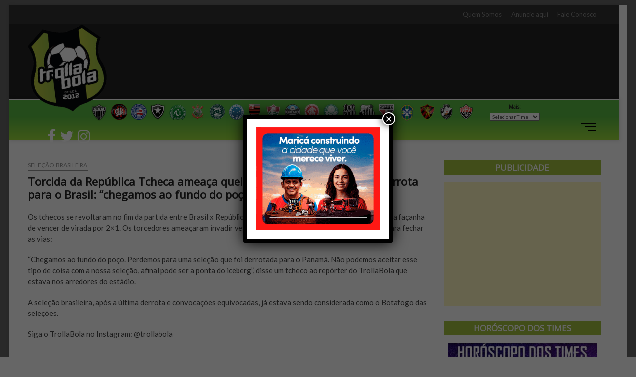

--- FILE ---
content_type: text/html; charset=UTF-8
request_url: https://www.trollabola.com/torcida-da-republica-tcheca-ameaca-queimar-onibus-e-pneus-apos-derrota-para-o-brasil-chegamos-ao-fundo-do-poco/
body_size: 9559
content:
<!DOCTYPE html>
<html lang="pt-BR" prefix="og: http://ogp.me/ns# fb: http://ogp.me/ns/fb#">
<head>
    <!-- Google Tag Manager -->
    <script>(function(w,d,s,l,i){w[l]=w[l]||[];w[l].push({'gtm.start':
    new Date().getTime(),event:'gtm.js'});var f=d.getElementsByTagName(s)[0],
    j=d.createElement(s),dl=l!='dataLayer'?'&l='+l:'';j.async=true;j.src=
    'https://www.googletagmanager.com/gtm.js?id='+i+dl;f.parentNode.insertBefore(j,f);
    })(window,document,'script','dataLayer','GTM-M4PNQJ3');</script>
    <!-- End Google Tag Manager -->	

    <meta charset="UTF-8" />
    
    <link rel="profile" href="http://gmpg.org/xfn/11" />
    
    <title>Torcida da República Tcheca ameaça queimar ônibus e pneus, após derrota para o Brasil: “chegamos ao fundo do poço” &#8211; TrollaBola</title>
		 		 		 		 		 		 		 		 		 		 		 		 		 		 		 		 		 		 		 		 		 		 		 		 		 		 		 		 		 <meta name='robots' content='max-image-preview:large' />
<link rel='dns-prefetch' href='//fonts.googleapis.com' />
<link rel='dns-prefetch' href='//s.w.org' />
<link rel="alternate" type="application/rss+xml" title="Feed para TrollaBola &raquo;" href="https://www.trollabola.com/feed/" />
		<script type="text/javascript">
			window._wpemojiSettings = {"baseUrl":"https:\/\/s.w.org\/images\/core\/emoji\/13.1.0\/72x72\/","ext":".png","svgUrl":"https:\/\/s.w.org\/images\/core\/emoji\/13.1.0\/svg\/","svgExt":".svg","source":{"concatemoji":"https:\/\/www.trollabola.com\/wp-includes\/js\/wp-emoji-release.min.js?ver=5.8.6"}};
			!function(e,a,t){var n,r,o,i=a.createElement("canvas"),p=i.getContext&&i.getContext("2d");function s(e,t){var a=String.fromCharCode;p.clearRect(0,0,i.width,i.height),p.fillText(a.apply(this,e),0,0);e=i.toDataURL();return p.clearRect(0,0,i.width,i.height),p.fillText(a.apply(this,t),0,0),e===i.toDataURL()}function c(e){var t=a.createElement("script");t.src=e,t.defer=t.type="text/javascript",a.getElementsByTagName("head")[0].appendChild(t)}for(o=Array("flag","emoji"),t.supports={everything:!0,everythingExceptFlag:!0},r=0;r<o.length;r++)t.supports[o[r]]=function(e){if(!p||!p.fillText)return!1;switch(p.textBaseline="top",p.font="600 32px Arial",e){case"flag":return s([127987,65039,8205,9895,65039],[127987,65039,8203,9895,65039])?!1:!s([55356,56826,55356,56819],[55356,56826,8203,55356,56819])&&!s([55356,57332,56128,56423,56128,56418,56128,56421,56128,56430,56128,56423,56128,56447],[55356,57332,8203,56128,56423,8203,56128,56418,8203,56128,56421,8203,56128,56430,8203,56128,56423,8203,56128,56447]);case"emoji":return!s([10084,65039,8205,55357,56613],[10084,65039,8203,55357,56613])}return!1}(o[r]),t.supports.everything=t.supports.everything&&t.supports[o[r]],"flag"!==o[r]&&(t.supports.everythingExceptFlag=t.supports.everythingExceptFlag&&t.supports[o[r]]);t.supports.everythingExceptFlag=t.supports.everythingExceptFlag&&!t.supports.flag,t.DOMReady=!1,t.readyCallback=function(){t.DOMReady=!0},t.supports.everything||(n=function(){t.readyCallback()},a.addEventListener?(a.addEventListener("DOMContentLoaded",n,!1),e.addEventListener("load",n,!1)):(e.attachEvent("onload",n),a.attachEvent("onreadystatechange",function(){"complete"===a.readyState&&t.readyCallback()})),(n=t.source||{}).concatemoji?c(n.concatemoji):n.wpemoji&&n.twemoji&&(c(n.twemoji),c(n.wpemoji)))}(window,document,window._wpemojiSettings);
		</script>
		<style type="text/css">
img.wp-smiley,
img.emoji {
	display: inline !important;
	border: none !important;
	box-shadow: none !important;
	height: 1em !important;
	width: 1em !important;
	margin: 0 .07em !important;
	vertical-align: -0.1em !important;
	background: none !important;
	padding: 0 !important;
}
</style>
	<link rel='stylesheet' id='wp-block-library-css'  href='https://www.trollabola.com/wp-includes/css/dist/block-library/style.min.css?ver=5.8.6' type='text/css' media='all' />
<link rel='stylesheet' id='magbook-style-css'  href='https://www.trollabola.com/wp-content/themes/magbook/style.css?ver=5.8.6' type='text/css' media='all' />
<style id='magbook-style-inline-css' type='text/css'>
/* Hide Date */
			.entry-meta .posted-on,
			.mb-entry-meta .posted-on {
				display: none;
				visibility: hidden;
			}/* Hide Comments */
			.entry-meta .comments,
			.mb-entry-meta .comments {
				display: none;
				visibility: hidden;
			}
		#site-branding #site-title, #site-branding #site-description{
			clip: rect(1px, 1px, 1px, 1px);
			position: absolute;
		}
</style>
<link rel='stylesheet' id='font-awesome-css'  href='https://www.trollabola.com/wp-content/themes/magbook/assets/font-awesome/css/font-awesome.min.css?ver=5.8.6' type='text/css' media='all' />
<link rel='stylesheet' id='magbook-responsive-css'  href='https://www.trollabola.com/wp-content/themes/magbook/css/responsive.css?ver=5.8.6' type='text/css' media='all' />
<link rel='stylesheet' id='magbook-google-fonts-css'  href='//fonts.googleapis.com/css?family=Open+Sans%7CLato%3A300%2C400%2C400i%2C500%2C600%2C700&#038;ver=5.8.6' type='text/css' media='all' />
<link rel='stylesheet' id='popup-maker-site-css'  href='//www.trollabola.com/wp-content/uploads/pum/pum-site-styles.css?generated=1768352775&#038;ver=1.20.3' type='text/css' media='all' />
<link rel='stylesheet' id='addtoany-css'  href='https://www.trollabola.com/wp-content/plugins/add-to-any/addtoany.min.css?ver=1.15' type='text/css' media='all' />
<script type='text/javascript' src='https://www.trollabola.com/wp-includes/js/jquery/jquery.min.js?ver=3.6.0' id='jquery-core-js'></script>
<script type='text/javascript' src='https://www.trollabola.com/wp-includes/js/jquery/jquery-migrate.min.js?ver=3.3.2' id='jquery-migrate-js'></script>
<script type='text/javascript' src='https://www.trollabola.com/wp-content/plugins/add-to-any/addtoany.min.js?ver=1.1' id='addtoany-js'></script>
<!--[if lt IE 9]>
<script type='text/javascript' src='https://www.trollabola.com/wp-content/themes/magbook/js/html5.js?ver=3.7.3' id='html5-js'></script>
<![endif]-->
<link rel="https://api.w.org/" href="https://www.trollabola.com/wp-json/" /><link rel="alternate" type="application/json" href="https://www.trollabola.com/wp-json/wp/v2/posts/8848" /><link rel="EditURI" type="application/rsd+xml" title="RSD" href="https://www.trollabola.com/xmlrpc.php?rsd" />
<link rel="wlwmanifest" type="application/wlwmanifest+xml" href="https://www.trollabola.com/wp-includes/wlwmanifest.xml" /> 
<meta name="generator" content="WordPress 5.8.6" />
<link rel="canonical" href="https://www.trollabola.com/torcida-da-republica-tcheca-ameaca-queimar-onibus-e-pneus-apos-derrota-para-o-brasil-chegamos-ao-fundo-do-poco/" />
<link rel='shortlink' href='https://www.trollabola.com/?p=8848' />
<link rel="alternate" type="application/json+oembed" href="https://www.trollabola.com/wp-json/oembed/1.0/embed?url=https%3A%2F%2Fwww.trollabola.com%2Ftorcida-da-republica-tcheca-ameaca-queimar-onibus-e-pneus-apos-derrota-para-o-brasil-chegamos-ao-fundo-do-poco%2F" />
<link rel="alternate" type="text/xml+oembed" href="https://www.trollabola.com/wp-json/oembed/1.0/embed?url=https%3A%2F%2Fwww.trollabola.com%2Ftorcida-da-republica-tcheca-ameaca-queimar-onibus-e-pneus-apos-derrota-para-o-brasil-chegamos-ao-fundo-do-poco%2F&#038;format=xml" />

<script data-cfasync="false">
window.a2a_config=window.a2a_config||{};a2a_config.callbacks=[];a2a_config.overlays=[];a2a_config.templates={};a2a_localize = {
	Share: "Compartilhar",
	Save: "Salvar",
	Subscribe: "Inscrever",
	Email: "Email",
	Bookmark: "Favoritos",
	ShowAll: "Mostrar tudo",
	ShowLess: "Mostrar menos",
	FindServices: "Procurar serviço(s)",
	FindAnyServiceToAddTo: "Encontrar rapidamente qualquer serviço para",
	PoweredBy: "Serviço fornecido por",
	ShareViaEmail: "Share via email",
	SubscribeViaEmail: "Subscribe via email",
	BookmarkInYourBrowser: "Adicionar aos favoritos",
	BookmarkInstructions: "Press Ctrl+D or \u2318+D to bookmark this page",
	AddToYourFavorites: "Adicionar a favoritos",
	SendFromWebOrProgram: "Send from any email address or email program",
	EmailProgram: "Email program",
	More: "More&#8230;",
	ThanksForSharing: "Thanks for sharing!",
	ThanksForFollowing: "Thanks for following!"
};

(function(d,s,a,b){a=d.createElement(s);b=d.getElementsByTagName(s)[0];a.async=1;a.src="https://static.addtoany.com/menu/page.js";b.parentNode.insertBefore(a,b);})(document,"script");
</script>
	<meta name="viewport" content="width=device-width" />
	<link rel="icon" href="https://www.trollabola.com/wp-content/uploads/2021/08/cropped-logo-trollabola-01-32x32.png" sizes="32x32" />
<link rel="icon" href="https://www.trollabola.com/wp-content/uploads/2021/08/cropped-logo-trollabola-01-192x192.png" sizes="192x192" />
<link rel="apple-touch-icon" href="https://www.trollabola.com/wp-content/uploads/2021/08/cropped-logo-trollabola-01-180x180.png" />
<meta name="msapplication-TileImage" content="https://www.trollabola.com/wp-content/uploads/2021/08/cropped-logo-trollabola-01-270x270.png" />

<!-- START - Open Graph for Facebook, Google+ and Twitter Card Tags 2.2.6.1 -->
 <!-- Facebook Open Graph -->
  <meta property="og:locale" content="pt_BR"/>
  <meta property="og:site_name" content="TrollaBola"/>
  <meta property="og:title" content="Torcida da República Tcheca ameaça queimar ônibus e pneus, após derrota para o Brasil: “chegamos ao fundo do poço”"/>
  <meta property="og:url" content="https://www.trollabola.com/torcida-da-republica-tcheca-ameaca-queimar-onibus-e-pneus-apos-derrota-para-o-brasil-chegamos-ao-fundo-do-poco/"/>
  <meta property="og:type" content="article"/>
  <meta property="og:description" content="Os tchecos se revoltaram no fim da partida entre Brasil x República Tcheca, onde a seleção brasileira conseguiu a façanha de vencer de virada por 2x1. Os torcedores ameaçaram invadir vestiário, queimar ônibus nas ruas e até pneus para fechar as vias:

“Chegamos ao fundo do poço. Perdemos para uma"/>
  <meta property="og:image" content="https://www.trollabola.com/wp-content/uploads/2019/03/tcheca.jpg"/>
  <meta property="og:image:url" content="https://www.trollabola.com/wp-content/uploads/2019/03/tcheca.jpg"/>
  <meta property="og:image:secure_url" content="https://www.trollabola.com/wp-content/uploads/2019/03/tcheca.jpg"/>
  <meta property="article:published_time" content="2019-03-26T21:38:32+00:00"/>
  <meta property="article:modified_time" content="2019-03-26T21:38:32+00:00" />
  <meta property="og:updated_time" content="2019-03-26T21:38:32+00:00" />
  <meta property="article:section" content="Seleção Brasileira"/>
 <!-- Google+ / Schema.org -->
  <meta itemprop="name" content="Torcida da República Tcheca ameaça queimar ônibus e pneus, após derrota para o Brasil: “chegamos ao fundo do poço”"/>
  <meta itemprop="headline" content="Torcida da República Tcheca ameaça queimar ônibus e pneus, após derrota para o Brasil: “chegamos ao fundo do poço”"/>
  <meta itemprop="description" content="Os tchecos se revoltaram no fim da partida entre Brasil x República Tcheca, onde a seleção brasileira conseguiu a façanha de vencer de virada por 2x1. Os torcedores ameaçaram invadir vestiário, queimar ônibus nas ruas e até pneus para fechar as vias:

“Chegamos ao fundo do poço. Perdemos para uma"/>
  <meta itemprop="image" content="https://www.trollabola.com/wp-content/uploads/2019/03/tcheca.jpg"/>
  <meta itemprop="datePublished" content="2019-03-26"/>
  <meta itemprop="dateModified" content="2019-03-26T21:38:32+00:00" />
  <meta itemprop="author" content="trollabola"/>
  <!--<meta itemprop="publisher" content="TrollaBola"/>--> <!-- To solve: The attribute publisher.itemtype has an invalid value -->
 <!-- Twitter Cards -->
  <meta name="twitter:title" content="Torcida da República Tcheca ameaça queimar ônibus e pneus, após derrota para o Brasil: “chegamos ao fundo do poço”"/>
  <meta name="twitter:url" content="https://www.trollabola.com/torcida-da-republica-tcheca-ameaca-queimar-onibus-e-pneus-apos-derrota-para-o-brasil-chegamos-ao-fundo-do-poco/"/>
  <meta name="twitter:description" content="Os tchecos se revoltaram no fim da partida entre Brasil x República Tcheca, onde a seleção brasileira conseguiu a façanha de vencer de virada por 2x1. Os torcedores ameaçaram invadir vestiário, queimar ônibus nas ruas e até pneus para fechar as vias:

“Chegamos ao fundo do poço. Perdemos para uma"/>
  <meta name="twitter:image" content="https://www.trollabola.com/wp-content/uploads/2019/03/tcheca.jpg"/>
  <meta name="twitter:card" content="summary_large_image"/>
  <meta name="twitter:creator" content="@http://www.twitter.com/TrollaBola"/>
 <!-- SEO -->
 <!-- Misc. tags -->
 <!-- is_singular -->
<!-- END - Open Graph for Facebook, Google+ and Twitter Card Tags 2.2.6.1 -->
	

</head>
<body class="post-template-default single single-post postid-8848 single-format-standard wp-custom-logo wp-embed-responsive boxed-layout n-sld ">
	<!-- Google Tag Manager (noscript) -->
	<noscript><iframe src="https://www.googletagmanager.com/ns.html?id=GTM-M4PNQJ3" height="0" width="0" style="display:none visibility:hidden"></iframe></noscript>
	<!-- End Google Tag Manager (noscript) -->
	<div id="fb-root"></div>
<script async defer crossorigin="anonymous" src="https://connect.facebook.net/pt_BR/sdk.js#xfbml=1&version=v4.0"></script>
	<div id="page" class="site">
	<!-- Masthead ============================================= -->
	<header id="masthead" class="site-header">
		<div class="header-wrap">
						<!-- Top Header============================================= -->
			<div class="top-header">

									<div class="top-bar">
						<div class="wrap">
							<aside id="block-4" class="widget widget_contact">
<p></p>
</aside>							<div class="top-bar-menu">
								<div class="top-menu-toggle">			
									<i class="fa fa-bars"></i>
							  	</div>
								<ul class="top-menu"><li id="menu-item-9287" class="menu-item menu-item-type-post_type menu-item-object-page menu-item-9287"><a href="https://www.trollabola.com/?page_id=799">Quem Somos</a></li>
<li id="menu-item-9285" class="menu-item menu-item-type-post_type menu-item-object-page menu-item-9285"><a href="https://www.trollabola.com/seuanuncionotrolla/">Anuncie aqui</a></li>
<li id="menu-item-9286" class="menu-item menu-item-type-post_type menu-item-object-page menu-item-9286"><a href="https://www.trollabola.com/faleconosco/">Fale Conosco</a></li>
</ul>							</div> <!-- end .top-bar-menu -->
							<div class="header-social-block"></div><!-- end .header-social-block -->
						</div> <!-- end .wrap -->
					</div> <!-- end .top-bar -->
				
				<!-- Main Header============================================= -->
				<div class="logo-bar"> <div class="wrap"> <div id="site-branding"><a href="https://www.trollabola.com/" class="custom-logo-link" rel="home"><img width="300" height="300" src="https://www.trollabola.com/wp-content/uploads/2019/07/logo-trollabola-012-300x300.png" class="custom-logo" alt="TrollaBola" srcset="https://www.trollabola.com/wp-content/uploads/2019/07/logo-trollabola-012-300x300.png 300w, https://www.trollabola.com/wp-content/uploads/2019/07/logo-trollabola-012-300x300-150x150.png 150w" sizes="(max-width: 300px) 100vw, 300px" /></a><div id="site-detail"> <h2 id="site-title"> 				<a href="https://www.trollabola.com/" title="TrollaBola" rel="home"> TrollaBola </a>
				 </h2> <!-- end .site-title --> 					<div id="site-description"> Notícias tão sérias quanto a arbitragem do futebol brasileiro </div> <!-- end #site-description -->
						
		</div></div>				<div class="advertisement-box">
					<div class="advertisement-wrap" id="block-3">
<p><a href="https://www.marica.rj.gov.br"></a></p>
</div>				</div> <!-- end .advertisement-box -->
					</div><!-- end .wrap -->
	</div><!-- end .logo-bar -->


				<div id="sticky-header" class="clearfix">
					<div class="wrap">
						<div class="main-header clearfix">

							<!-- Main Nav ============================================= -->
									<div id="site-branding">
			<a href="https://www.trollabola.com/" class="custom-logo-link" rel="home"><img width="300" height="300" src="https://www.trollabola.com/wp-content/uploads/2019/07/logo-trollabola-012-300x300.png" class="custom-logo" alt="TrollaBola" srcset="https://www.trollabola.com/wp-content/uploads/2019/07/logo-trollabola-012-300x300.png 300w, https://www.trollabola.com/wp-content/uploads/2019/07/logo-trollabola-012-300x300-150x150.png 150w" sizes="(max-width: 300px) 100vw, 300px" /></a>		</div> <!-- end #site-branding -->
									<nav id="site-navigation" class="main-navigation clearfix" role="navigation">
									<!-- TIMES -->
									<ul class="timesHeader">
  <li>
    <a href="../../category/atletico-mg-outros-times/" alt="Atlético - MG">
      <img src="../../wp-content/uploads/2013/08/atl_mg_45x45.png" width="34" alt="Atlético - MG">
    </a>
  </li>
  <li>
    <a href="../../category/atletico-pr/" alt="Atlético - PR">
      <img src="../../wp-content/uploads/2016/12/atletico-pr.png" width="32" alt="Atlético - PR">
    </a>
  </li>
  <li>
    <a href="../../category/bahia/" alt="Bahia">
      <img src="../../wp-content/uploads/2013/09/Bahia.png" width="32" alt="Bahia">
    </a>
  </li>
  <li>
    <a href="../../category/botafogo-2/" alt="Botafogo">
      <img src="../../wp-content/uploads/2013/08/botafogo_45x45.png" width="32" alt="Botafogo">
    </a>
  </li>
  <li>
    <a href="../../category/chapecoense/" alt="Chapecoense">
      <img src="../../wp-content/uploads/2016/12/chapecoense.png" width="34" alt="Chapecoense">
    </a>
  </li>
  <li>
    <a href="../../category/corinthians/" alt="Corinthians">
      <img src="../../wp-content/uploads/2013/08/corinthians_45x45.png" width="32" alt="Corinthians">
    </a>
  </li>
  <li>
    <a href="../../category/coritiba/" alt="Coritiba">
      <img src="../../wp-content/uploads/2016/12/coritiba.png" width="32" alt="Coritiba">
    </a>
  </li>
  <li>
    <a href="../../category/cruzeiro-outros-times/" alt="Cruzeiro">
      <img src="../../wp-content/uploads/2013/08/cruzeiro_45x45.png" width="32" alt="Cruzeiro">
    </a>
  </li>
  <li>
    <a href="../../category/flamengo-2/" alt="Flamengo">
      <img src="../../wp-content/uploads/2013/08/flamengo_45x45.png" width="28" alt="Flamengo">
    </a>
  </li>
  <li>
    <a href="../../category/fluminense-2/" alt="Fluminense">
      <img src="../../wp-content/uploads/2013/08/escudo_flu_45.png" width="32" alt="Fluminense">
    </a>
  </li>
  <li>
    <a href="../../category/gremio/" alt="Grêmio">
      <img src="../../wp-content/uploads/2013/08/gremio_45x45.png" width="32" alt="Grêmio">
    </a>
  </li>
  <li>
    <a href="../../category/internacional/" alt="Internacional">
      <img src="../../wp-content/uploads/2013/08/internacional_45x45.png" width="32" alt="Internacional">
    </a>
  </li>
  <li>
    <a href="../../category/palmeiras-2/" alt="Palmeiras">
      <img src="../../wp-content/uploads/2013/08/palmeiras_45x45.png" width="32" alt="Palmeiras">
    </a>
  </li>
  <li>
    <a href="#" alt="Ponte Preta">
      <img src="../../wp-content/uploads/2016/12/pontepreta.png" width="26" alt="Ponte Preta">
    </a>
  </li>
  <li>
    <a href="../../category/santos/" alt="Santos">
      <img src="../../wp-content/uploads/2013/08/santos_45x45.png" width="32" alt="Santos">
    </a>
  </li>
  <li>
    <a href="../../category/sao-paulo/" alt="São Paulo">
      <img src="../../wp-content/uploads/2013/08/sao_paulo_45x45.png" width="32" alt="São Paulo">
    </a>
  </li>
  <li>
    <a href="../../category/selecao-brasileira-2/" alt="Seleção Brasileira">
      <img src="../../wp-content/uploads/2013/08/brasil_45.png" width="36" alt="Seleção Brasileira">
    </a>
  </li>
  <li>
    <a href="../../category/sport/" alt="Sport">
      <img src="../../wp-content/uploads/2014/10/Sport-Recife-logo-tattoo212-305x305-300x300.png" width="32" alt="Sport">
    </a>
  </li>
  <li>
    <a href="../../category/vasco-2/" alt="Vasco">
      <img src="../../wp-content/uploads/2013/08/vasco_45x45.png" width="32" alt="Vasco">
    </a>
  </li>
  <li>
    <a href="../../category/vitoria/" alt="Vitória">
      <img src="../../wp-content/uploads/2013/08/vitoria_45x45.png" width="32" alt="Vitória">
    </a>
  </li>
</ul>

<div class="outrosTimes">
  <h6>Mais:</h6>
  <select id="extended-categories-select-2" onchange="this.options[this.selectedIndex].value && (window.location = this.options[this.selectedIndex].value);">
	  <option value="-1">Selecionar Time</option>
	  <option class="level-0" value="../../category/barcelona">Barcelona</option>
    <option class="level-0" value="../../category/copa-das-confederacoes">Copa das Confederações</option>
    <option class="level-0" value="../../category/copa-do-mundo-2014">Copa do Mundo 2014</option>
    <option class="level-0" value="../../category/criciuma">Criciúma</option>
    <option class="level-0" value="../../category/goias">Goiás</option>
    <option class="level-0" value="../../category/figueirense">Figueirense</option>
  	<option class="level-0" value="../../category/portuguesa-2">Portuguesa</option>
  	<option class="level-0" value="../../category/trollabola-futebol">TrollaBola</option>
  </select>
</div>

<div class="timesMobile">
  <select id="extended-categories-select-2" onchange="this.options[this.selectedIndex].value && (window.location = this.options[this.selectedIndex].value);">
	  <option value="-1">Selecionar Time</option>
    <option class="level-0" value="../../category/atletico-mg-outros-times">Atlético-MG</option>
    <option class="level-0" value="../../category/atletico-pr">Atlético-PR</option>
    <option class="level-0" value="../../category/bahia">Bahia</option>
	  <option class="level-0" value="../../category/barcelona">Barcelona</option>
    <option class="level-0" value="../../category/botafogo-2">Botafogo</option>
    <option class="level-0" value="../../category/chapecoense">Chapecoense</option>
    <option class="level-0" value="../../category/copa-das-confederacoes">Copa das Confederações</option>
    <option class="level-0" value="../../category/copa-do-mundo-2014">Copa do Mundo 2014</option>
    <option class="level-0" value="../../category/corinthians">Corinthians</option>
    <option class="level-0" value="../../category/coritiba">Coritiba</option>
    <option class="level-0" alue="../../category/criciuma">Criciúma</option>
    <option class="level-0" value="../../category/cruzeiro-outros-times">Cruzeiro</option>
    <option class="level-0" value="../../category/goias">Goiás</option>
    <option class="level-0" value="../../category/figueirense">Figueirense</option>
    <option class="level-0" value="../../category/flamengo-2">Flamengo</option>
    <option class="level-0" value="../../category/fluminense-2">Fluminense</option>
    <option class="level-0" value="../../category/gremio">Grêmio</option>
    <option class="level-0" value="../../category/internacional">Internacional</option>
    <option class="level-0" value="../../category/palmeiras-2">Palmeiras</option>
  	<option class="level-0" value="../../category/portuguesa-2">Portuguesa</option>
    <option class="level-0" value="../../category/santos">Santos</option>
    <option class="level-0" value="../../category/sao-paulo">São Paulo</option>
    <option class="level-0" value="../../category/selecao-brasileira-2">Seleção Brasileira</option>
    <option class="level-0" value="../../category/sport">Sport</option>
  	<option class="level-0" value="../../category/trollabola-futebol">TrollaBola</option>
    <option class="level-0" value="../../category/vasco-2">Vasco</option>
    <option class="level-0" value="../../category/vitoria">Vitória</option>
  </select>
</div>


<style type="text/css">

  ul.timesHeader {
    float: left;
    position: relative;
    top: 8px;
    margin-left: 125px;
  }

  ul.timesHeader li {
    display: inline-block;
    margin: 0 -8px;
  }

.outrosTimes {
  display: inline-block;
  width: 100px;
  float: left;
  margin-left: 30px;
  position: relative;
  top: 8px;
}

.outrosTimes h6 {
  margin: 0;
  font-size: 10px;
}

select#extended-categories-select-2 {
  display: inline-block;
  font-size: 10px;
  width: 100px;
  height: auto;
}

  @media screen and (min-width:768px) {
      .timesMobile {display: none}
    }
    
  @media screen and (max-width:767px) {
    ul.timesHeader, .outrosTimes {display: none}
    .timesMobile {
      display: block;
      width: 200px;
      float: left;
    }
    .timesMobile #extended-categories-select-2 {
      height: 35px;
      width: 200px;
      border-radius: 10px;
      font-size: 12px;
      margin: 15px auto;
      display: block;
    }
  }
</style>
								

								</nav> <!-- end #site-navigation -->
																<div class="show-menu-toggle">			
										<span class="sn-text">Menu Button</span>
										<span class="bars"></span>
								  	</div>
						  	
						  	<div id="headerSocial">
						  		<ul>
						  			<li><a href="https://www.facebook.com/TrollaBola" target="_blank"><i class="fa fa-facebook-f"></i></a></li>
						  			<li><a href="https://twitter.com/trollabola" target="_blank"><i class="fa fa-twitter"></i></a></li>
						  			<li><a href="http://instagram.com/trollabola" target="_blank"><i class="fa fa-instagram"></i></a></li>
						  		</ul>
						  	</div>

						</div><!-- end .main-header -->
					</div> <!-- end .wrap -->
				</div><!-- end #sticky-header -->

							</div><!-- end .top-header -->
								<div class="side-menu-wrap">
						<div class="side-menu">
					  		<div class="hide-menu-toggle">			
								<span class="bars"></span>
						  	</div>

									<div id="site-branding">
			<a href="https://www.trollabola.com/" class="custom-logo-link" rel="home"><img width="300" height="300" src="https://www.trollabola.com/wp-content/uploads/2019/07/logo-trollabola-012-300x300.png" class="custom-logo" alt="TrollaBola" srcset="https://www.trollabola.com/wp-content/uploads/2019/07/logo-trollabola-012-300x300.png 300w, https://www.trollabola.com/wp-content/uploads/2019/07/logo-trollabola-012-300x300-150x150.png 150w" sizes="(max-width: 300px) 100vw, 300px" /></a>		</div> <!-- end #site-branding -->
	<div class="side-widget-tray"><section id="block-5" class="widget widget_block"></section></div> <!-- end .side-widget-tray -->						</div><!-- end .side-menu -->
					</div><!-- end .side-menu-wrap -->
						</div><!-- end .header-wrap -->

		<!-- Breaking News ============================================= -->
		
		<!-- Main Slider ============================================= -->
			</header> <!-- end #masthead -->

	<!-- Main Page Start ============================================= -->
	<div class="site-content-contain">
		<div id="content" class="site-content">
				<div class="wrap">
	<div id="primary" class="content-area">
		<main id="main" class="site-main" role="main">
							<article id="post-8848" class="post-8848 post type-post status-publish format-standard has-post-thumbnail hentry category-selecao-brasileira-2">
										<header class="entry-header">
													<div class="entry-meta">
									<span class="cats-links">
								<a class="cl-13" href="https://www.trollabola.com/category/selecao-brasileira-2/">Seleção Brasileira</a>
				</span><!-- end .cat-links -->
							</div>
														<h1 class="entry-title">Torcida da República Tcheca ameaça queimar ônibus e pneus, após derrota para o Brasil: “chegamos ao fundo do poço”</h1> <!-- end.entry-title -->
							<div class="entry-meta"><span class="author vcard"><a href="https://www.trollabola.com/author/trollabola/" title="Torcida da República Tcheca ameaça queimar ônibus e pneus, após derrota para o Brasil: “chegamos ao fundo do poço”"><i class="fa fa-user-o"></i> trollabola</a></span><span class="posted-on"><a href="https://www.trollabola.com/torcida-da-republica-tcheca-ameaca-queimar-onibus-e-pneus-apos-derrota-para-o-brasil-chegamos-ao-fundo-do-poco/" title=""><i class="fa fa-calendar-o"></i> </a></span></div> <!-- end .entry-meta -->					</header> <!-- end .entry-header -->
					<div class="entry-content">
							<p>Os tchecos se revoltaram no fim da partida entre Brasil x República Tcheca, onde a seleção brasileira conseguiu a façanha de vencer de virada por 2&#215;1. Os torcedores ameaçaram invadir vestiário, queimar ônibus nas ruas e até pneus para fechar as vias:</p>
<p>“Chegamos ao fundo do poço. Perdemos para uma seleção que foi derrotada para o Panamá. Não podemos aceitar esse tipo de coisa com a nossa seleção, afinal pode ser a ponta do iceberg”, disse um tcheco ao repórter do TrollaBola que estava nos arredores do estádio.</p>
<p>A seleção brasileira, após a última derrota e convocações equivocadas, já estava sendo considerada como o Botafogo das seleções.</p>
<p>Siga o TrollaBola no Instagram: @trollabola</p>

			  <div 
			  	class = "fb-comments" 
			  	data-href = "https://www.trollabola.com/torcida-da-republica-tcheca-ameaca-queimar-onibus-e-pneus-apos-derrota-para-o-brasil-chegamos-ao-fundo-do-poco/"
			  	data-numposts = "10"
				data-colorscheme = "light"
				data-order-by = "social"
				data-mobile=true>
			  </div>
		  <style>
			.fb_iframe_widget_fluid_desktop iframe {
			    width: 100% !important;
			}
		  </style>
		  <div class="addtoany_share_save_container addtoany_content addtoany_content_bottom"><div class="a2a_kit a2a_kit_size_32 addtoany_list" data-a2a-url="https://www.trollabola.com/torcida-da-republica-tcheca-ameaca-queimar-onibus-e-pneus-apos-derrota-para-o-brasil-chegamos-ao-fundo-do-poco/" data-a2a-title="Torcida da República Tcheca ameaça queimar ônibus e pneus, após derrota para o Brasil: “chegamos ao fundo do poço”"><a class="a2a_button_facebook" href="https://www.addtoany.com/add_to/facebook?linkurl=https%3A%2F%2Fwww.trollabola.com%2Ftorcida-da-republica-tcheca-ameaca-queimar-onibus-e-pneus-apos-derrota-para-o-brasil-chegamos-ao-fundo-do-poco%2F&amp;linkname=Torcida%20da%20Rep%C3%BAblica%20Tcheca%20amea%C3%A7a%20queimar%20%C3%B4nibus%20e%20pneus%2C%20ap%C3%B3s%20derrota%20para%20o%20Brasil%3A%20%E2%80%9Cchegamos%20ao%20fundo%20do%20po%C3%A7o%E2%80%9D" title="Facebook" rel="nofollow noopener" target="_blank"></a><a class="a2a_button_twitter" href="https://www.addtoany.com/add_to/twitter?linkurl=https%3A%2F%2Fwww.trollabola.com%2Ftorcida-da-republica-tcheca-ameaca-queimar-onibus-e-pneus-apos-derrota-para-o-brasil-chegamos-ao-fundo-do-poco%2F&amp;linkname=Torcida%20da%20Rep%C3%BAblica%20Tcheca%20amea%C3%A7a%20queimar%20%C3%B4nibus%20e%20pneus%2C%20ap%C3%B3s%20derrota%20para%20o%20Brasil%3A%20%E2%80%9Cchegamos%20ao%20fundo%20do%20po%C3%A7o%E2%80%9D" title="Twitter" rel="nofollow noopener" target="_blank"></a><a class="a2a_button_email" href="https://www.addtoany.com/add_to/email?linkurl=https%3A%2F%2Fwww.trollabola.com%2Ftorcida-da-republica-tcheca-ameaca-queimar-onibus-e-pneus-apos-derrota-para-o-brasil-chegamos-ao-fundo-do-poco%2F&amp;linkname=Torcida%20da%20Rep%C3%BAblica%20Tcheca%20amea%C3%A7a%20queimar%20%C3%B4nibus%20e%20pneus%2C%20ap%C3%B3s%20derrota%20para%20o%20Brasil%3A%20%E2%80%9Cchegamos%20ao%20fundo%20do%20po%C3%A7o%E2%80%9D" title="Email" rel="nofollow noopener" target="_blank"></a><a class="a2a_button_whatsapp" href="https://www.addtoany.com/add_to/whatsapp?linkurl=https%3A%2F%2Fwww.trollabola.com%2Ftorcida-da-republica-tcheca-ameaca-queimar-onibus-e-pneus-apos-derrota-para-o-brasil-chegamos-ao-fundo-do-poco%2F&amp;linkname=Torcida%20da%20Rep%C3%BAblica%20Tcheca%20amea%C3%A7a%20queimar%20%C3%B4nibus%20e%20pneus%2C%20ap%C3%B3s%20derrota%20para%20o%20Brasil%3A%20%E2%80%9Cchegamos%20ao%20fundo%20do%20po%C3%A7o%E2%80%9D" title="WhatsApp" rel="nofollow noopener" target="_blank"></a><a class="a2a_dd addtoany_share_save addtoany_share" href="https://www.addtoany.com/share"></a></div></div>			
					</div><!-- end .entry-content -->
									</article><!-- end .post -->
				
	<nav class="navigation post-navigation" role="navigation" aria-label="Posts">
		<h2 class="screen-reader-text">Navegação de Post</h2>
		<div class="nav-links"><div class="nav-previous"><a href="https://www.trollabola.com/atleticanos-comemoram-111-anos-do-clube-mas-ronaldinho-desmente-fundei-o-galo-em-2012/" rel="prev"><span class="meta-nav" aria-hidden="true">Previous</span> <span class="screen-reader-text">Previous post:</span> <span class="post-title">Atleticanos comemoram 111 anos do clube, mas Ronaldinho desmente: “Fundei o Galo em 2012”</span></a></div><div class="nav-next"><a href="https://www.trollabola.com/classificado-flamengo-justifica-os-100-milhoes-investidos-no-futebol-foi-tudo-destinado-pro-juizao/" rel="next"><span class="meta-nav" aria-hidden="true">Next</span> <span class="screen-reader-text">Next post:</span> <span class="post-title">Classificado, Flamengo justifica os 100 milhões investidos no futebol: “Foi tudo destinado pro juizão”</span></a></div></div>
	</nav>		</main><!-- end #main -->
	</div> <!-- #primary -->

<aside id="secondary" class="widget-area" role="complementary" aria-label="Side Sidebar">
    <aside id="custom_html-4" class="widget_text widget widget_custom_html"><h2 class="widget-title">Publicidade</h2><div class="textwidget custom-html-widget"><script async src="https://pagead2.googlesyndication.com/pagead/js/adsbygoogle.js"></script>
<!-- Sidebar -->
<ins class="adsbygoogle"
     style="display:block"
     data-ad-client="ca-pub-5609719026999374"
     data-ad-slot="4723724906"
     data-ad-format="auto"
     data-full-width-responsive="true"></ins>
<script>
     (adsbygoogle = window.adsbygoogle || []).push({});
</script></div></aside><aside id="media_image-2" class="widget widget_media_image"><h2 class="widget-title">Horóscopo dos Times</h2><a href="http://www.trollabola.com/category/horoscopo-dos-times/"><img width="300" height="272" src="https://www.trollabola.com/wp-content/uploads/2019/07/HOROSCOPO-300x272.jpg" class="image wp-image-9258  attachment-medium size-medium" alt="" loading="lazy" style="max-width: 100%; height: auto;" srcset="https://www.trollabola.com/wp-content/uploads/2019/07/HOROSCOPO-300x272.jpg 300w, https://www.trollabola.com/wp-content/uploads/2019/07/HOROSCOPO.jpg 490w" sizes="(max-width: 300px) 100vw, 300px" /></a></aside><aside id="media_image-5" class="widget widget_media_image"><h2 class="widget-title">Futebol é Arte, Ousadia Faz Parte</h2><a href="https://www.facebook.com/Futebol.Artez.Oficial"><img width="300" height="111" src="https://www.trollabola.com/wp-content/uploads/2019/07/futeousadia-300x111.png" class="image wp-image-9259  attachment-medium size-medium" alt="" loading="lazy" style="max-width: 100%; height: auto;" srcset="https://www.trollabola.com/wp-content/uploads/2019/07/futeousadia-300x111.png 300w, https://www.trollabola.com/wp-content/uploads/2019/07/futeousadia-768x285.png 768w, https://www.trollabola.com/wp-content/uploads/2019/07/futeousadia.png 850w" sizes="(max-width: 300px) 100vw, 300px" /></a></aside></aside><!-- end #secondary -->
</div><!-- end .wrap -->
</div><!-- end #content -->
<!-- Footer Start ============================================= -->
<footer id="colophon" class="site-footer">
	<div class="site-info">
		<div class="wrap">
						<div class="copyright-wrap clearfix">
				<div class="copyright">					<a title="TrollaBola" target="_blank" href="https://www.trollabola.com/">TrollaBola</a> 
									| 2019 © Todos os direitos reservados 
								</div>
							</div> <!-- end .copyright-wrap -->
			<div style="clear:both;"></div>
		</div> <!-- end .wrap -->
	</div> <!-- end .site-info -->
		<div class="page-overlay"></div>
</footer> <!-- end #colophon -->
</div><!-- end .site-content-contain -->
</div><!-- end #page -->
	  	<div id="fb-root"></div>
	  	<script><!--
			(function(d, s, id) {
			  var js, fjs = d.getElementsByTagName(s)[0];
			  if (d.getElementById(id)) return;
			  js = d.createElement(s); js.id = id;
			  js.src = 'https://connect.facebook.net/en_US/sdk.js#xfbml=1&version=v2.10';
			  fjs.parentNode.insertBefore(js, fjs);
			}(document, 'script', 'facebook-jssdk'));//-->
	  	</script>
	  	<div id="pum-12165" role="dialog" aria-modal="false"  class="pum pum-overlay pum-theme-12157 pum-theme-lightbox popmake-overlay auto_open click_open" data-popmake="{&quot;id&quot;:12165,&quot;slug&quot;:&quot;marica&quot;,&quot;theme_id&quot;:12157,&quot;cookies&quot;:[{&quot;event&quot;:&quot;on_popup_close&quot;,&quot;settings&quot;:{&quot;name&quot;:&quot;pum-12165&quot;,&quot;key&quot;:&quot;&quot;,&quot;session&quot;:null,&quot;path&quot;:true,&quot;time&quot;:&quot;1 month&quot;}}],&quot;triggers&quot;:[{&quot;type&quot;:&quot;auto_open&quot;,&quot;settings&quot;:{&quot;cookie_name&quot;:&quot;&quot;,&quot;delay&quot;:&quot;1000&quot;}},{&quot;type&quot;:&quot;click_open&quot;,&quot;settings&quot;:{&quot;extra_selectors&quot;:&quot;&quot;,&quot;cookie_name&quot;:null}}],&quot;mobile_disabled&quot;:null,&quot;tablet_disabled&quot;:null,&quot;meta&quot;:{&quot;display&quot;:{&quot;stackable&quot;:false,&quot;overlay_disabled&quot;:false,&quot;scrollable_content&quot;:false,&quot;disable_reposition&quot;:false,&quot;size&quot;:&quot;normal&quot;,&quot;responsive_min_width&quot;:&quot;300px&quot;,&quot;responsive_min_width_unit&quot;:false,&quot;responsive_max_width&quot;:&quot;250px&quot;,&quot;responsive_max_width_unit&quot;:false,&quot;custom_width&quot;:&quot;640px&quot;,&quot;custom_width_unit&quot;:false,&quot;custom_height&quot;:&quot;380px&quot;,&quot;custom_height_unit&quot;:false,&quot;custom_height_auto&quot;:false,&quot;location&quot;:&quot;center&quot;,&quot;position_from_trigger&quot;:false,&quot;position_top&quot;:&quot;100&quot;,&quot;position_left&quot;:&quot;0&quot;,&quot;position_bottom&quot;:&quot;0&quot;,&quot;position_right&quot;:&quot;0&quot;,&quot;position_fixed&quot;:false,&quot;animation_type&quot;:&quot;fade&quot;,&quot;animation_speed&quot;:&quot;350&quot;,&quot;animation_origin&quot;:&quot;center top&quot;,&quot;overlay_zindex&quot;:false,&quot;zindex&quot;:&quot;1999999999&quot;},&quot;close&quot;:{&quot;text&quot;:&quot;&quot;,&quot;button_delay&quot;:&quot;0&quot;,&quot;overlay_click&quot;:false,&quot;esc_press&quot;:&quot;1&quot;,&quot;f4_press&quot;:false},&quot;click_open&quot;:[]}}">

	<div id="popmake-12165" class="pum-container popmake theme-12157 pum-responsive pum-responsive-normal responsive size-normal">

				
				
		
				<div class="pum-content popmake-content" tabindex="0">
			<p><a href="https://www.marica.rj.gov.br/orgao/somar/" target="_blank" rel="noopener"><img loading="lazy" class="alignnone size-full wp-image-12322" src="https://www.trollabola.com/wp-content/uploads/2025/01/MAR-0018-25-CAMPANHA-NOVAS-OBRAS-BANNER-300x250-01.gif" alt="" width="300" height="250" /></a></p>
		</div>

				
							<button type="button" class="pum-close popmake-close" aria-label="Close">
			&times;			</button>
		
	</div>

</div>
<script type='text/javascript' src='https://www.trollabola.com/wp-content/themes/magbook/js/magbook-main.js?ver=5.8.6' id='magbook-main-js'></script>
<script type='text/javascript' src='https://www.trollabola.com/wp-content/themes/magbook/assets/sticky/jquery.sticky.min.js?ver=5.8.6' id='jquery-sticky-js'></script>
<script type='text/javascript' src='https://www.trollabola.com/wp-content/themes/magbook/assets/sticky/sticky-settings.js?ver=5.8.6' id='magbook-sticky-settings-js'></script>
<script type='text/javascript' src='https://www.trollabola.com/wp-content/themes/magbook/js/navigation.js?ver=5.8.6' id='magbook-navigation-js'></script>
<script type='text/javascript' src='https://www.trollabola.com/wp-content/themes/magbook/js/jquery.flexslider-min.js?ver=5.8.6' id='jquery-flexslider-js'></script>
<script type='text/javascript' id='magbook-slider-js-extra'>
/* <![CDATA[ */
var magbook_slider_value = {"magbook_animation_effect":"fade","magbook_slideshowSpeed":"5000","magbook_animationSpeed":"700"};
/* ]]> */
</script>
<script type='text/javascript' src='https://www.trollabola.com/wp-content/themes/magbook/js/flexslider-setting.js?ver=5.8.6' id='magbook-slider-js'></script>
<script type='text/javascript' src='https://www.trollabola.com/wp-content/themes/magbook/js/skip-link-focus-fix.js?ver=5.8.6' id='magbook-skip-link-focus-fix-js'></script>
<script type='text/javascript' src='https://www.trollabola.com/wp-includes/js/jquery/ui/core.min.js?ver=1.12.1' id='jquery-ui-core-js'></script>
<script type='text/javascript' id='popup-maker-site-js-extra'>
/* <![CDATA[ */
var pum_vars = {"version":"1.20.3","pm_dir_url":"https:\/\/www.trollabola.com\/wp-content\/plugins\/popup-maker\/","ajaxurl":"https:\/\/www.trollabola.com\/wp-admin\/admin-ajax.php","restapi":"https:\/\/www.trollabola.com\/wp-json\/pum\/v1","rest_nonce":null,"default_theme":"12157","debug_mode":"","disable_tracking":"","home_url":"\/","message_position":"top","core_sub_forms_enabled":"1","popups":[],"cookie_domain":"","analytics_route":"analytics","analytics_api":"https:\/\/www.trollabola.com\/wp-json\/pum\/v1"};
var pum_sub_vars = {"ajaxurl":"https:\/\/www.trollabola.com\/wp-admin\/admin-ajax.php","message_position":"top"};
var pum_popups = {"pum-12165":{"triggers":[{"type":"auto_open","settings":{"cookie_name":"","delay":"1000"}}],"cookies":[{"event":"on_popup_close","settings":{"name":"pum-12165","key":"","session":null,"path":true,"time":"1 month"}}],"disable_on_mobile":false,"disable_on_tablet":false,"atc_promotion":null,"explain":null,"type_section":null,"theme_id":"12157","size":"normal","responsive_min_width":"300px","responsive_max_width":"250px","custom_width":"640px","custom_height_auto":false,"custom_height":"380px","scrollable_content":false,"animation_type":"fade","animation_speed":"350","animation_origin":"center top","open_sound":"none","custom_sound":"","location":"center","position_top":"100","position_bottom":"0","position_left":"0","position_right":"0","position_from_trigger":false,"position_fixed":false,"overlay_disabled":false,"stackable":false,"disable_reposition":false,"zindex":"1999999999","close_button_delay":"0","fi_promotion":null,"close_on_form_submission":false,"close_on_form_submission_delay":"0","close_on_overlay_click":false,"close_on_esc_press":true,"close_on_f4_press":false,"disable_form_reopen":false,"disable_accessibility":false,"theme_slug":"lightbox","id":12165,"slug":"marica"}};
/* ]]> */
</script>
<script type='text/javascript' src='//www.trollabola.com/wp-content/uploads/pum/pum-site-scripts.js?defer&#038;generated=1768352775&#038;ver=1.20.3' id='popup-maker-site-js'></script>
<script type='text/javascript' src='https://www.trollabola.com/wp-includes/js/wp-embed.min.js?ver=5.8.6' id='wp-embed-js'></script>

</body>
</html>

--- FILE ---
content_type: text/html; charset=utf-8
request_url: https://www.google.com/recaptcha/api2/aframe
body_size: 269
content:
<!DOCTYPE HTML><html><head><meta http-equiv="content-type" content="text/html; charset=UTF-8"></head><body><script nonce="AtXylSVBw7gW4XdqZb_jhw">/** Anti-fraud and anti-abuse applications only. See google.com/recaptcha */ try{var clients={'sodar':'https://pagead2.googlesyndication.com/pagead/sodar?'};window.addEventListener("message",function(a){try{if(a.source===window.parent){var b=JSON.parse(a.data);var c=clients[b['id']];if(c){var d=document.createElement('img');d.src=c+b['params']+'&rc='+(localStorage.getItem("rc::a")?sessionStorage.getItem("rc::b"):"");window.document.body.appendChild(d);sessionStorage.setItem("rc::e",parseInt(sessionStorage.getItem("rc::e")||0)+1);localStorage.setItem("rc::h",'1768647416825');}}}catch(b){}});window.parent.postMessage("_grecaptcha_ready", "*");}catch(b){}</script></body></html>